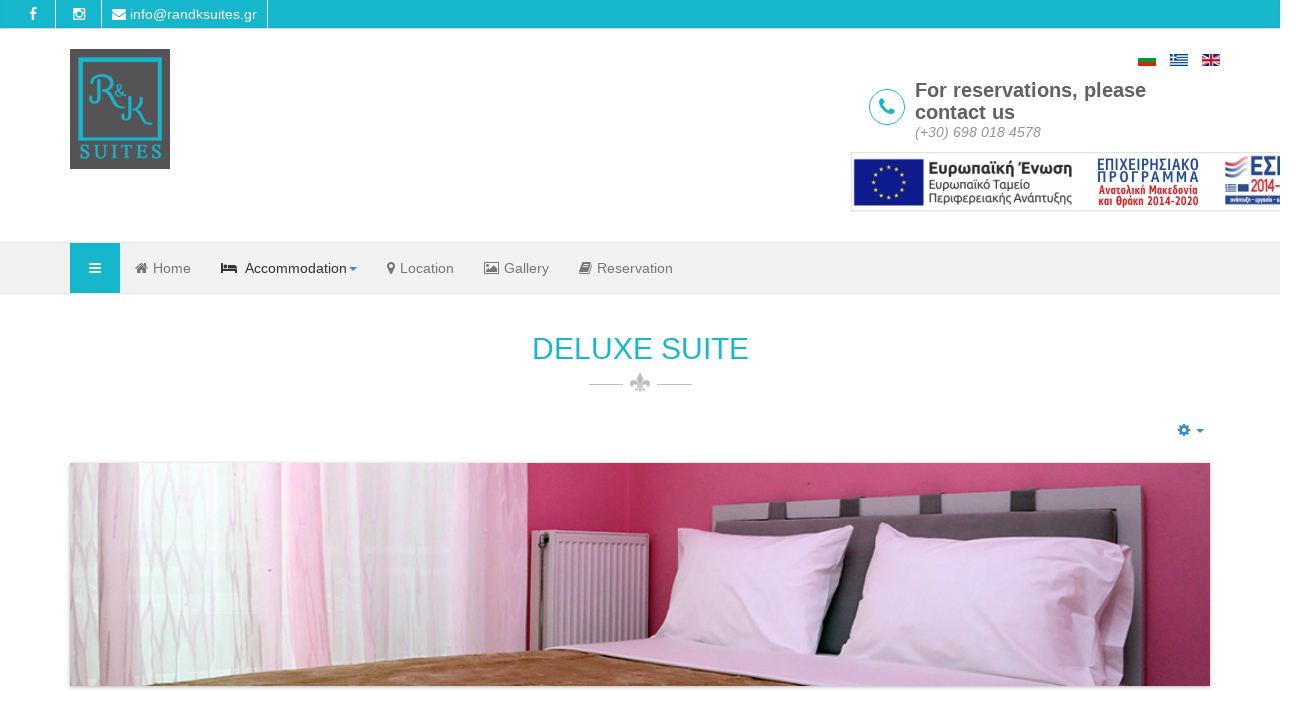

--- FILE ---
content_type: text/html; charset=utf-8
request_url: http://randksuites.gr/index.php/en/accommodation-en/deluxe-suite-en
body_size: 8290
content:

<!DOCTYPE html>
<html lang="en-gb" dir="ltr"
	  class='com_content view-article itemid-640 j39 mm-hover'>
<head>
<link rel="stylesheet" type="text/css" href="https://cdnjs.cloudflare.com/ajax/libs/slick-carousel/1.8.1/slick.css"/>
<link rel="stylesheet" type="text/css" href="https://cdnjs.cloudflare.com/ajax/libs/slick-carousel/1.8.1/slick-theme.min.css"/>
<link rel="stylesheet" type="text/css" href="/templates/t3_bs3_blank/css/dscss.css" />


<!-- Global site tag (gtag.js) - Google Analytics -->
<script async src="https://www.googletagmanager.com/gtag/js?id=UA-117510798-1"></script>
<script>
  window.dataLayer = window.dataLayer || [];
  function gtag(){dataLayer.push(arguments);}
  gtag('js', new Date());

  gtag('config', 'UA-117510798-1');
</script>

	<base href="http://randksuites.gr/index.php/en/accommodation-en/deluxe-suite-en" />
	<meta http-equiv="content-type" content="text/html; charset=utf-8" />
	<meta name="keywords" content="Deluxe Suite, R&amp;K suites, rooms to let, suites, rooms keramoti, apartments, furnished apartments, keramoti, holidays, cheap vacations, inexpensive vacations, family vacations, holidays in Keramoti, Kavala, Greece" />
	<meta name="author" content="Super User" />
	<meta name="description" content="Apartments r&amp;k Suites in Keramoti. Enjoy our hospitality in Keramoti and live unforgettable summer vacations." />
	<meta name="generator" content="Joomla! - Open Source Content Management" />
	<title>Deluxe Suite</title>
	<link href="http://randksuites.gr/index.php/bg/accommodation-bg/deluxe-suite-bg" rel="alternate" hreflang="bg-BG" />
	<link href="http://randksuites.gr/index.php/el/accommodation-gr/deluxe-suite-el" rel="alternate" hreflang="el-GR" />
	<link href="http://randksuites.gr/index.php/en/accommodation-en/deluxe-suite-en" rel="alternate" hreflang="en-GB" />
	<link href="/templates/t3_bs3_blank/favicon.ico" rel="shortcut icon" type="image/vnd.microsoft.icon" />
	<link href="/t3-assets/css/css-bd327-24332.css" rel="stylesheet" type="text/css" media="all" attribs="[]" />
	<link href="https://cdnjs.cloudflare.com/ajax/libs/fancybox/3.2.5/jquery.fancybox.min.css" rel="stylesheet" type="text/css" />
	<link href="/t3-assets/css/css-86b18-20850.css" rel="stylesheet" type="text/css" media="all" attribs="[]" />
	<link href="/t3-assets/css/css-d4d5d-67066.css" rel="stylesheet" type="text/css" media="all" attribs="[]" />
	<link href="https://fonts.googleapis.com/icon?family=Material+Icons" rel="stylesheet" type="text/css" />
	<link href="/t3-assets/css/css-cde31-67066.css" rel="stylesheet" type="text/css" media="all" attribs="[]" />
	<script type="application/json" class="joomla-script-options new">{"csrf.token":"693c07e58d81feaccd0bf4e0bde4e28f","system.paths":{"root":"","base":""}}</script>
	<script src="/media/system/js/mootools-core.js?137bedac251b43c0a8e92ae96f1b907d" type="text/javascript"></script>
	<script src="/media/system/js/core.js?137bedac251b43c0a8e92ae96f1b907d" type="text/javascript"></script>
	<script src="/media/jui/js/jquery.min.js?137bedac251b43c0a8e92ae96f1b907d" type="text/javascript"></script>
	<script src="/media/jui/js/jquery-noconflict.js?137bedac251b43c0a8e92ae96f1b907d" type="text/javascript"></script>
	<script src="/media/jui/js/jquery-migrate.min.js?137bedac251b43c0a8e92ae96f1b907d" type="text/javascript"></script>
	<script src="https://cdnjs.cloudflare.com/ajax/libs/fancybox/3.2.5/jquery.fancybox.min.js" type="text/javascript"></script>
	<script src="/plugins/content/jw_sig/jw_sig/includes/js/behaviour.js?v=3.6.0" type="text/javascript"></script>
	<script src="/media/system/js/caption.js?137bedac251b43c0a8e92ae96f1b907d" type="text/javascript"></script>
	<script src="/plugins/system/t3/base-bs3/bootstrap/js/bootstrap.js?137bedac251b43c0a8e92ae96f1b907d" type="text/javascript"></script>
	<script src="/plugins/system/t3/base-bs3/js/jquery.tap.min.js" type="text/javascript"></script>
	<script src="/plugins/system/t3/base-bs3/js/off-canvas.js" type="text/javascript"></script>
	<script src="/plugins/system/t3/base-bs3/js/script.js" type="text/javascript"></script>
	<script src="/plugins/system/t3/base-bs3/js/menu.js" type="text/javascript"></script>
	<script src="/plugins/system/jabuilder/assets/js/jabuilder.js" type="text/javascript"></script>
	<script type="text/javascript">

        (function($) {
            $(document).ready(function() {
                $('a.fancybox-gallery').fancybox({
                    buttons: [
                        'slideShow',
                        'fullScreen',
                        'thumbs',
                        'share',
                        'download',
                        //'zoom',
                        'close'
                    ],
                    beforeShow: function(instance, current) {
                        if (current.type === 'image') {
                            var title = current.opts.$orig.attr('title');
                            current.opts.caption = (title.length ? '<b class="fancyboxCounter">Image ' + (current.index + 1) + ' of ' + instance.group.length + '</b>' + ' | ' + title : '');
                        }
                    }
                });
            });
        })(jQuery);
    jQuery(window).on('load',  function() {
				new JCaption('img.caption');
			});jQuery(function($){ initTooltips(); $("body").on("subform-row-add", initTooltips); function initTooltips (event, container) { container = container || document;$(container).find(".hasTooltip").tooltip({"html": true,"container": "body"});} });
	</script>
	<link href="http://randksuites.gr/index.php/en/accommodation-en/deluxe-suite-en" rel="alternate" hreflang="x-default" />

	
<!-- META FOR IOS & HANDHELD -->
	<meta name="viewport" content="width=device-width, initial-scale=1.0, maximum-scale=1.0, user-scalable=no"/>
	<style type="text/stylesheet">
		@-webkit-viewport   { width: device-width; }
		@-moz-viewport      { width: device-width; }
		@-ms-viewport       { width: device-width; }
		@-o-viewport        { width: device-width; }
		@viewport           { width: device-width; }
	</style>
	<script type="text/javascript">
		//<![CDATA[
		if (navigator.userAgent.match(/IEMobile\/10\.0/)) {
			var msViewportStyle = document.createElement("style");
			msViewportStyle.appendChild(
				document.createTextNode("@-ms-viewport{width:auto!important}")
			);
			document.getElementsByTagName("head")[0].appendChild(msViewportStyle);
		}
		//]]>
	</script>
<meta name="HandheldFriendly" content="true"/>
<meta name="apple-mobile-web-app-capable" content="YES"/>
<!-- //META FOR IOS & HANDHELD -->




<!-- Le HTML5 shim and media query for IE8 support -->
<!--[if lt IE 9]>
<script src="//cdnjs.cloudflare.com/ajax/libs/html5shiv/3.7.3/html5shiv.min.js"></script>
<script type="text/javascript" src="/plugins/system/t3/base-bs3/js/respond.min.js"></script>
<![endif]-->

<!-- You can add Google Analytics here or use T3 Injection feature -->

</head>
<body>
    <div class="header-top">
    <div class="container"> 
        <div class="row"> 
        <div class="col-xs-12 col-sm-12"> 
            <div class="header-top-left"> 
            <div class="dropdown"> 
                <button class="btn btn-sm dropdown-toggle hidden" type="button" id="dropdownMenu-socials" data-toggle="dropdown" aria-expanded="true"><i class="fa fa-share-alt"></i></button> 
                <ul class="list-inline social-links dropdown-animation" role="menu" aria-labelledby="dropdownMenu-socials"> 
                    <li class="tel" style="display:none;"><a href="tel:306985708610"><i class="fa fa-phone"></i>&nbsp;(30) 698 570 8610</a></li> 
                <li class="facebook"><a href="https://www.facebook.com/RKsuiteskeramoti/" target="_blank"><i class="fa fa-facebook"></i></a></li> 
                <li class="instagram"><a href="https://www.instagram.com/rk_suites_keramoti/" target="_blank"><i class="fa fa-instagram"></i></a></li> 
<li class="email"><a href="mailto:info@randksuites.gr" target="_blank"><i class="fa fa-envelope"></i> info@randksuites.gr</a></li> 


                    </ul> 
               </div> 
                </div> 
            </div> 
        </div>
    </div>

<div class="t3-wrapper"> <!-- Need this wrapper for off-canvas menu. Remove if you don't use of-canvas -->

  
<!-- HEADER -->
<header id="t3-header" class="container t3-header">
	<div class="row">

		<!-- LOGO -->
		<div class="col-xs-12 col-sm-8 logo">
			<div class="logo-image">
				<a href="http://randksuites.gr/" title="R&K Suites">
											<img class="logo-img" src="/images/logo.png" alt="R&K Suites" />
															<span>R&K Suites</span>
				</a>
				<small class="site-slogan"></small>
			</div>
		</div>
		<!-- //LOGO -->

					<div class="col-xs-12 col-sm-4">
									<!-- HEAD SEARCH -->
					<div class="head-search ">
						

<div class="custom"  >
	<article class="item item_num1 item__module  lastItem visible-first" id="item_264"><i class="fa fa-phone"></i>
<div class="item_content"><!-- Item title -->
<h5 class="item_title item_title__info heading-style-5 visible-first"><span>For reservations, please contact us</span></h5>
<!-- Introtext -->
<div class="item_introtext">
<p>(+30) 698 018 4578</p>
</div>
<!-- Read More link --></div>
<div class="clearfix"></div>
</article></div>


<div class="custom"  >
	<p><a href="http://randksuites.gr/index.php?option=com_content&amp;view=article&amp;id=121" target="_blank" rel="noopener noreferrer"><img src="/images/banners/e-bannerespaE460X60.jpg" caption="false" width="460" height="60" /></a></p></div>

					</div>
					<!-- //HEAD SEARCH -->
				
									<!-- LANGUAGE SWITCHER -->
					<div class="languageswitcherload">
						<div class="mod-languages">

	<ul class="lang-inline" dir="ltr">
						<li>
			<a href="/index.php/bg/accommodation-bg/deluxe-suite-bg">
												<img src="/media/mod_languages/images/bg_bg.gif" alt="Български" title="Български" />										</a>
			</li>
								<li>
			<a href="/index.php/el/accommodation-gr/deluxe-suite-el">
												<img src="/media/mod_languages/images/el_gr.gif" alt="Greek (Greece)" title="Greek (Greece)" />										</a>
			</li>
											<li class="lang-active">
			<a href="http://randksuites.gr/index.php/en/accommodation-en/deluxe-suite-en">
												<img src="/media/mod_languages/images/en.gif" alt="English (UK)" title="English (UK)" />										</a>
			</li>
				</ul>

</div>

					</div>
					<!-- //LANGUAGE SWITCHER -->
							</div>
		
	</div>
</header>
<!-- //HEADER -->


  
<!-- MAIN NAVIGATION -->
<nav id="t3-mainnav" class="wrap navbar navbar-default t3-mainnav">
	<div class="container">

		<!-- Brand and toggle get grouped for better mobile display -->
		<div class="navbar-header">
		
			
							
<button class="btn btn-primary off-canvas-toggle " type="button" data-pos="left" data-nav="#t3-off-canvas" data-effect="off-canvas-effect-9">
  <i class="fa fa-bars"></i>
</button>

<!-- OFF-CANVAS SIDEBAR -->
<div id="t3-off-canvas" class="t3-off-canvas ">

  <div class="t3-off-canvas-header">
    <h2 class="t3-off-canvas-header-title">Sidebar</h2>
    <button type="button" class="close" data-dismiss="modal" aria-hidden="true">&times;</button>
  </div>

  <div class="t3-off-canvas-body">
    <div class="t3-module module " id="Mod149"><div class="module-inner"><div class="module-ct"><ul class="nav menu">
<li class="item-590 default"><a href="/index.php/en/" class="">Home</a></li><li class="item-600 active deeper dropdown parent"><span class="nav-header ">Accommodation</span>
<ul class="dropdown-menu"><li class="item-639"><a href="/index.php/en/accommodation-en/superior-suite-en" class="">Superior Suite</a></li><li class="item-640 current active"><a href="/index.php/en/accommodation-en/deluxe-suite-en" class="">Deluxe Suite</a></li></ul></li><li class="item-602"><a href="/index.php/en/location-en-gb" class="">Location</a></li><li class="item-603"><a href="/index.php/en/gallery-en-gb" class="">Gallery</a></li><li class="item-612"><a href="/index.php/en/reservation-en" class="">Reservation</a></li></ul>
</div></div></div>
  </div>

</div>
<!-- //OFF-CANVAS SIDEBAR -->

			
		</div>

		
		<div class="t3-navbar navbar-collapse collapse">
			<div  class="t3-megamenu animate slide"  data-duration="400" data-responsive="true">
<ul itemscope itemtype="http://www.schema.org/SiteNavigationElement" class="nav navbar-nav level0">
<li itemprop='name'  data-id="590" data-level="1" data-xicon=" fa fa-home">
<a itemprop='url' class=""  href="/index.php/en/"   data-target="#"><span class=" fa fa-home"></span>Home </a>

</li>
<li itemprop='name' class="active dropdown mega" data-id="600" data-level="1" data-xicon=" fa fa-bed">
<span class=" dropdown-toggle separator"   data-target="#" data-toggle="dropdown"><span class=" fa fa-bed"></span> Accommodation<em class="caret"></em></span>

<div class="nav-child dropdown-menu mega-dropdown-menu"  ><div class="mega-dropdown-inner">
<div class="row">
<div class="col-xs-12 mega-col-module" data-width="12" data-position="129"><div class="mega-inner">
<div class="t3-module module " id="Mod129"><div class="module-inner"><h3 class="module-title "><span>Rooms</span></h3><div class="module-ct">

<div class="custom"  >
	<table style="width: 300px;">
<tbody>
<tr>
<td style="vertical-align: middle;" valign="middle"><a href="/index.php/en/?option=com_content&amp;view=article&amp;id=114"><img src="/images/rooms/superior_room.jpg" width="100" /> Superior Suite</a></td>
</tr>
<tr style="display: none;">
<td style="vertical-align: middle;"><a href="/index.php/en/?option=com_content&amp;view=article&amp;id=115"><img src="/images/rooms/deluxe_room.jpg" width="100" /> Deluxe Suite</a></td>
</tr>
</tbody>
</table></div>
</div></div></div>
</div></div>
</div>
</div></div>
</li>
<li itemprop='name'  data-id="602" data-level="1" data-xicon=" fa fa-map-marker">
<a itemprop='url' class=""  href="/index.php/en/location-en-gb"   data-target="#"><span class=" fa fa-map-marker"></span>Location </a>

</li>
<li itemprop='name'  data-id="603" data-level="1" data-xicon=" fa fa-picture-o">
<a itemprop='url' class=""  href="/index.php/en/gallery-en-gb"   data-target="#"><span class=" fa fa-picture-o"></span>Gallery </a>

</li>
<li itemprop='name'  data-id="612" data-level="1" data-xicon=" fa fa-book">
<a itemprop='url' class=""  href="/index.php/en/reservation-en"   data-target="#"><span class=" fa fa-book"></span>Reservation </a>

</li>
</ul>
</div>

		</div>

	</div>
</nav>
<!-- //MAIN NAVIGATION -->


  


  

<div id="t3-mainbody" class="container t3-mainbody">
	<div class="row">

		<!-- MAIN CONTENT -->
		<div id="t3-content" class="t3-content col-xs-12">
						
<!-- Page header -->
<!-- // Page header -->

<div class="item-page" itemscope itemtype="https://schema.org/Article">
	
	<!-- Article -->
	<article itemscope itemtype="http://schema.org/Article">
	  <meta itemscope itemprop="mainEntityOfPage"  itemType="https://schema.org/WebPage" itemid="https://google.com/article"/>
		<meta itemprop="inLanguage" content="en-GB" />

					
<header class="article-header clearfix">
	<h1 class="article-title" itemprop="headline">
					<a href="/index.php/en/accommodation-en/deluxe-suite-en" itemprop="url" title="DELUXE SUITE">
				DELUXE SUITE</a>
			</h1>

			</header>
				
				
		
  	<!-- Aside -->
				<aside class="article-aside clearfix">
							<dl class="article-info  muted">

		
			<dt class="article-info-term">
													Details							</dt>

			
			
			
					
					
			
						</dl>

		  		  

			<div class="btn-group pull-right">
			<a class="btn dropdown-toggle" data-toggle="dropdown" href="#"> <span class="fa fa-cog"></span> <span class="caret"></span> </a>
						<ul class="dropdown-menu">
									<li class="print-icon"> <a href="/index.php/en/accommodation-en/deluxe-suite-en?tmpl=component&amp;print=1&amp;page=" title="Print" onclick="window.open(this.href,'win2','status=no,toolbar=no,scrollbars=yes,titlebar=no,menubar=no,resizable=yes,width=640,height=480,directories=no,location=no'); return false;" rel="nofollow"><span class="fa fa-print"></span>&#160;Print&#160;</a> </li>
													<li class="email-icon"> <a href="/index.php/en/component/mailto/?tmpl=component&amp;template=t3_bs3_blank&amp;link=475b2435ea4f6128ea60303a21366d4baea08c34" title="Email" onclick="window.open(this.href,'win2','width=400,height=350,menubar=yes,resizable=yes'); return false;"><span class="fa fa-envelope"></span> Email</a> </li>
											</ul>
		</div>
	
		  		</aside>
				<!-- // Aside -->

		
		<!-- Item tags -->
									<!-- // Item tags -->

				
							
					
			
			<section class="article-content clearfix" itemprop="articleBody">
				<p><img class="article-header-image" src="/images/articles/deluxe.jpg" alt="" width="100%" /> </p>
<p style="text-align: left;">Our <strong>Deluxe Suite</strong> that can accommodate comfortably up to 6 people consists of 3 separate bedrooms, a bathroom with bathtub, as well as a common area with a living room and a fully equipped kitchenette perfectly allocated just across the biggest balcony of the complex. This newly-built Suite of 150m2 just 80m away from the <strong>golden sand of the beach</strong> and the crystal-clear, turquoise waters of the Aegean Sea is designed to cater to all of our guests needs, either a big family or a group of friends. Treat yourself with the lush amenities and the fluffy towels and embrace the superior comfort of the king-size beds of the suite.</p>
<p> </p>
<div class="row">
<div class="col-md-8">
<h2>Overview</h2>
<p> </p>
<div class="row">
<div class="col-md-6">
<ul class="list-unstyled">
<li>
<p><span class="fa fa-bed" aria-hidden="true" style="color: #45d3ff;"></span> 3 serarate bedrooms with double beds</p>
</li>
<li>
<p><span class="glyphicon glyphicon-cutlery" aria-hidden="true" style="color: #45d3ff;"></span> Fully equipped kitchenette</p>
</li>
<li>
<p><span class="fa fa-arrow-right" aria-hidden="true" style="color: #45d3ff;"></span> Air-condition</p>
</li>
<li>
<p><span class="fa fa-television" aria-hidden="true" style="color: #45d3ff;"></span> TV</p>
</li>
<li>
<p><span class="fa fa-arrow-right" aria-hidden="true" style="color: #45d3ff;"></span> Hairdryer</p>
</li>
<li>
<p><span class="fa fa-wifi" aria-hidden="true" style="color: #45d3ff;"></span> Free wi-fi access</p>
</li>
</ul>
</div>
<div class="col-md-6">
<ul class="list-unstyled">
<li>
<p><span class="fa fa-arrow-right" aria-hidden="true" style="color: #45d3ff;"></span> Garden</p>
</li>
<li>
<p><span class="fa fa-road" aria-hidden="true" style="color: #45d3ff;"></span> 80m from the beach</p>
</li>
<li>
<p><span class="fa fa-arrow-right" aria-hidden="true" style="color: #45d3ff;"></span>Balcony</p>
</li>
<li>
<p><span class="fa fa-arrow-right" aria-hidden="true" style="color: #45d3ff;"></span> Private bathroom with bathtub</p>
</li>
<li>
<p><span class="fa fa-arrow-right" aria-hidden="true" style="color: #45d3ff;"></span> Luxury bathing amenities</p>
</li>
</ul>
</div>
</div>
</div>
<div class="col-md-4"></div>
</div>
<div class="row">
<div class="col-md-12">
<h2>Photos</h2>
<p> </p>
<p>

<!-- JoomlaWorks "Simple Image Gallery" Plugin (v3.6.0) starts here -->

<ul id="sigFreeId418e39ca68" class="sigFreeContainer sigFreeClassic">
        <li class="sigFreeThumb">
        <a href="/images//rooms/deluxe/IMG_0098_f.jpg" class="sigFreeLink fancybox-gallery" style="width:100px;height:80px;" title="You are viewing the image with filename IMG_0098_f.jpg" data-thumb="/cache/jw_sig/jw_sig_cache_418e39ca68_img_0098_f.jpg" target="_blank" data-fancybox="gallery418e39ca68">
            <img class="sigFreeImg" src="/plugins/content/jw_sig/jw_sig/includes/images/transparent.gif" alt="Click to enlarge image IMG_0098_f.jpg" title="Click to enlarge image IMG_0098_f.jpg" style="width:100px;height:80px;background-image:url('/cache/jw_sig/jw_sig_cache_418e39ca68_img_0098_f.jpg');" />
        </a>
    </li>
        <li class="sigFreeThumb">
        <a href="/images//rooms/deluxe/IMG_0099_f.jpg" class="sigFreeLink fancybox-gallery" style="width:100px;height:80px;" title="You are viewing the image with filename IMG_0099_f.jpg" data-thumb="/cache/jw_sig/jw_sig_cache_418e39ca68_img_0099_f.jpg" target="_blank" data-fancybox="gallery418e39ca68">
            <img class="sigFreeImg" src="/plugins/content/jw_sig/jw_sig/includes/images/transparent.gif" alt="Click to enlarge image IMG_0099_f.jpg" title="Click to enlarge image IMG_0099_f.jpg" style="width:100px;height:80px;background-image:url('/cache/jw_sig/jw_sig_cache_418e39ca68_img_0099_f.jpg');" />
        </a>
    </li>
        <li class="sigFreeThumb">
        <a href="/images//rooms/deluxe/IMG_0103_f.jpg" class="sigFreeLink fancybox-gallery" style="width:100px;height:80px;" title="You are viewing the image with filename IMG_0103_f.jpg" data-thumb="/cache/jw_sig/jw_sig_cache_418e39ca68_img_0103_f.jpg" target="_blank" data-fancybox="gallery418e39ca68">
            <img class="sigFreeImg" src="/plugins/content/jw_sig/jw_sig/includes/images/transparent.gif" alt="Click to enlarge image IMG_0103_f.jpg" title="Click to enlarge image IMG_0103_f.jpg" style="width:100px;height:80px;background-image:url('/cache/jw_sig/jw_sig_cache_418e39ca68_img_0103_f.jpg');" />
        </a>
    </li>
        <li class="sigFreeThumb">
        <a href="/images//rooms/deluxe/IMG_0105_f.jpg" class="sigFreeLink fancybox-gallery" style="width:100px;height:80px;" title="You are viewing the image with filename IMG_0105_f.jpg" data-thumb="/cache/jw_sig/jw_sig_cache_418e39ca68_img_0105_f.jpg" target="_blank" data-fancybox="gallery418e39ca68">
            <img class="sigFreeImg" src="/plugins/content/jw_sig/jw_sig/includes/images/transparent.gif" alt="Click to enlarge image IMG_0105_f.jpg" title="Click to enlarge image IMG_0105_f.jpg" style="width:100px;height:80px;background-image:url('/cache/jw_sig/jw_sig_cache_418e39ca68_img_0105_f.jpg');" />
        </a>
    </li>
        <li class="sigFreeThumb">
        <a href="/images//rooms/deluxe/IMG_0110_f.jpg" class="sigFreeLink fancybox-gallery" style="width:100px;height:80px;" title="You are viewing the image with filename IMG_0110_f.jpg" data-thumb="/cache/jw_sig/jw_sig_cache_418e39ca68_img_0110_f.jpg" target="_blank" data-fancybox="gallery418e39ca68">
            <img class="sigFreeImg" src="/plugins/content/jw_sig/jw_sig/includes/images/transparent.gif" alt="Click to enlarge image IMG_0110_f.jpg" title="Click to enlarge image IMG_0110_f.jpg" style="width:100px;height:80px;background-image:url('/cache/jw_sig/jw_sig_cache_418e39ca68_img_0110_f.jpg');" />
        </a>
    </li>
        <li class="sigFreeThumb">
        <a href="/images//rooms/deluxe/IMG_0113_f.jpg" class="sigFreeLink fancybox-gallery" style="width:100px;height:80px;" title="You are viewing the image with filename IMG_0113_f.jpg" data-thumb="/cache/jw_sig/jw_sig_cache_418e39ca68_img_0113_f.jpg" target="_blank" data-fancybox="gallery418e39ca68">
            <img class="sigFreeImg" src="/plugins/content/jw_sig/jw_sig/includes/images/transparent.gif" alt="Click to enlarge image IMG_0113_f.jpg" title="Click to enlarge image IMG_0113_f.jpg" style="width:100px;height:80px;background-image:url('/cache/jw_sig/jw_sig_cache_418e39ca68_img_0113_f.jpg');" />
        </a>
    </li>
        <li class="sigFreeThumb">
        <a href="/images//rooms/deluxe/IMG_0118_f.jpg" class="sigFreeLink fancybox-gallery" style="width:100px;height:80px;" title="You are viewing the image with filename IMG_0118_f.jpg" data-thumb="/cache/jw_sig/jw_sig_cache_418e39ca68_img_0118_f.jpg" target="_blank" data-fancybox="gallery418e39ca68">
            <img class="sigFreeImg" src="/plugins/content/jw_sig/jw_sig/includes/images/transparent.gif" alt="Click to enlarge image IMG_0118_f.jpg" title="Click to enlarge image IMG_0118_f.jpg" style="width:100px;height:80px;background-image:url('/cache/jw_sig/jw_sig_cache_418e39ca68_img_0118_f.jpg');" />
        </a>
    </li>
        <li class="sigFreeThumb">
        <a href="/images//rooms/deluxe/IMG_0129_f.jpg" class="sigFreeLink fancybox-gallery" style="width:100px;height:80px;" title="You are viewing the image with filename IMG_0129_f.jpg" data-thumb="/cache/jw_sig/jw_sig_cache_418e39ca68_img_0129_f.jpg" target="_blank" data-fancybox="gallery418e39ca68">
            <img class="sigFreeImg" src="/plugins/content/jw_sig/jw_sig/includes/images/transparent.gif" alt="Click to enlarge image IMG_0129_f.jpg" title="Click to enlarge image IMG_0129_f.jpg" style="width:100px;height:80px;background-image:url('/cache/jw_sig/jw_sig_cache_418e39ca68_img_0129_f.jpg');" />
        </a>
    </li>
        <li class="sigFreeThumb">
        <a href="/images//rooms/deluxe/IMG_0131_f.jpg" class="sigFreeLink fancybox-gallery" style="width:100px;height:80px;" title="You are viewing the image with filename IMG_0131_f.jpg" data-thumb="/cache/jw_sig/jw_sig_cache_418e39ca68_img_0131_f.jpg" target="_blank" data-fancybox="gallery418e39ca68">
            <img class="sigFreeImg" src="/plugins/content/jw_sig/jw_sig/includes/images/transparent.gif" alt="Click to enlarge image IMG_0131_f.jpg" title="Click to enlarge image IMG_0131_f.jpg" style="width:100px;height:80px;background-image:url('/cache/jw_sig/jw_sig_cache_418e39ca68_img_0131_f.jpg');" />
        </a>
    </li>
        <li class="sigFreeThumb">
        <a href="/images//rooms/deluxe/IMG_0134_f.jpg" class="sigFreeLink fancybox-gallery" style="width:100px;height:80px;" title="You are viewing the image with filename IMG_0134_f.jpg" data-thumb="/cache/jw_sig/jw_sig_cache_418e39ca68_img_0134_f.jpg" target="_blank" data-fancybox="gallery418e39ca68">
            <img class="sigFreeImg" src="/plugins/content/jw_sig/jw_sig/includes/images/transparent.gif" alt="Click to enlarge image IMG_0134_f.jpg" title="Click to enlarge image IMG_0134_f.jpg" style="width:100px;height:80px;background-image:url('/cache/jw_sig/jw_sig_cache_418e39ca68_img_0134_f.jpg');" />
        </a>
    </li>
        <li class="sigFreeThumb">
        <a href="/images//rooms/deluxe/IMG_0139_f.jpg" class="sigFreeLink fancybox-gallery" style="width:100px;height:80px;" title="You are viewing the image with filename IMG_0139_f.jpg" data-thumb="/cache/jw_sig/jw_sig_cache_418e39ca68_img_0139_f.jpg" target="_blank" data-fancybox="gallery418e39ca68">
            <img class="sigFreeImg" src="/plugins/content/jw_sig/jw_sig/includes/images/transparent.gif" alt="Click to enlarge image IMG_0139_f.jpg" title="Click to enlarge image IMG_0139_f.jpg" style="width:100px;height:80px;background-image:url('/cache/jw_sig/jw_sig_cache_418e39ca68_img_0139_f.jpg');" />
        </a>
    </li>
        <li class="sigFreeThumb">
        <a href="/images//rooms/deluxe/IMG_0142_f.jpg" class="sigFreeLink fancybox-gallery" style="width:100px;height:80px;" title="You are viewing the image with filename IMG_0142_f.jpg" data-thumb="/cache/jw_sig/jw_sig_cache_418e39ca68_img_0142_f.jpg" target="_blank" data-fancybox="gallery418e39ca68">
            <img class="sigFreeImg" src="/plugins/content/jw_sig/jw_sig/includes/images/transparent.gif" alt="Click to enlarge image IMG_0142_f.jpg" title="Click to enlarge image IMG_0142_f.jpg" style="width:100px;height:80px;background-image:url('/cache/jw_sig/jw_sig_cache_418e39ca68_img_0142_f.jpg');" />
        </a>
    </li>
        <li class="sigFreeThumb">
        <a href="/images//rooms/deluxe/deluxe_0001_P3170196_F.jpg" class="sigFreeLink fancybox-gallery" style="width:100px;height:80px;" title="You are viewing the image with filename deluxe_0001_P3170196_F.jpg" data-thumb="/cache/jw_sig/jw_sig_cache_418e39ca68_deluxe_0001_p3170196_f.jpg" target="_blank" data-fancybox="gallery418e39ca68">
            <img class="sigFreeImg" src="/plugins/content/jw_sig/jw_sig/includes/images/transparent.gif" alt="Click to enlarge image deluxe_0001_P3170196_F.jpg" title="Click to enlarge image deluxe_0001_P3170196_F.jpg" style="width:100px;height:80px;background-image:url('/cache/jw_sig/jw_sig_cache_418e39ca68_deluxe_0001_p3170196_f.jpg');" />
        </a>
    </li>
        <li class="sigFreeThumb">
        <a href="/images//rooms/deluxe/deluxe_0016_P3170211_F.jpg" class="sigFreeLink fancybox-gallery" style="width:100px;height:80px;" title="You are viewing the image with filename deluxe_0016_P3170211_F.jpg" data-thumb="/cache/jw_sig/jw_sig_cache_418e39ca68_deluxe_0016_p3170211_f.jpg" target="_blank" data-fancybox="gallery418e39ca68">
            <img class="sigFreeImg" src="/plugins/content/jw_sig/jw_sig/includes/images/transparent.gif" alt="Click to enlarge image deluxe_0016_P3170211_F.jpg" title="Click to enlarge image deluxe_0016_P3170211_F.jpg" style="width:100px;height:80px;background-image:url('/cache/jw_sig/jw_sig_cache_418e39ca68_deluxe_0016_p3170211_f.jpg');" />
        </a>
    </li>
        <li class="sigFreeThumb">
        <a href="/images//rooms/deluxe/deluxe_0022_P3170217_F.jpg" class="sigFreeLink fancybox-gallery" style="width:100px;height:80px;" title="You are viewing the image with filename deluxe_0022_P3170217_F.jpg" data-thumb="/cache/jw_sig/jw_sig_cache_418e39ca68_deluxe_0022_p3170217_f.jpg" target="_blank" data-fancybox="gallery418e39ca68">
            <img class="sigFreeImg" src="/plugins/content/jw_sig/jw_sig/includes/images/transparent.gif" alt="Click to enlarge image deluxe_0022_P3170217_F.jpg" title="Click to enlarge image deluxe_0022_P3170217_F.jpg" style="width:100px;height:80px;background-image:url('/cache/jw_sig/jw_sig_cache_418e39ca68_deluxe_0022_p3170217_f.jpg');" />
        </a>
    </li>
        <li class="sigFreeThumb">
        <a href="/images//rooms/deluxe/deluxe_0024_P3170219.JPG" class="sigFreeLink fancybox-gallery" style="width:100px;height:80px;" title="You are viewing the image with filename deluxe_0024_P3170219.JPG" data-thumb="/cache/jw_sig/jw_sig_cache_418e39ca68_deluxe_0024_p3170219.jpg" target="_blank" data-fancybox="gallery418e39ca68">
            <img class="sigFreeImg" src="/plugins/content/jw_sig/jw_sig/includes/images/transparent.gif" alt="Click to enlarge image deluxe_0024_P3170219.JPG" title="Click to enlarge image deluxe_0024_P3170219.JPG" style="width:100px;height:80px;background-image:url('/cache/jw_sig/jw_sig_cache_418e39ca68_deluxe_0024_p3170219.jpg');" />
        </a>
    </li>
        <li class="sigFreeThumb">
        <a href="/images//rooms/deluxe/deluxe_0028_P3170223_F.jpg" class="sigFreeLink fancybox-gallery" style="width:100px;height:80px;" title="You are viewing the image with filename deluxe_0028_P3170223_F.jpg" data-thumb="/cache/jw_sig/jw_sig_cache_418e39ca68_deluxe_0028_p3170223_f.jpg" target="_blank" data-fancybox="gallery418e39ca68">
            <img class="sigFreeImg" src="/plugins/content/jw_sig/jw_sig/includes/images/transparent.gif" alt="Click to enlarge image deluxe_0028_P3170223_F.jpg" title="Click to enlarge image deluxe_0028_P3170223_F.jpg" style="width:100px;height:80px;background-image:url('/cache/jw_sig/jw_sig_cache_418e39ca68_deluxe_0028_p3170223_f.jpg');" />
        </a>
    </li>
        <li class="sigFreeClear">&nbsp;</li>
</ul>


<!-- JoomlaWorks "Simple Image Gallery" Plugin (v3.6.0) ends here -->

</p>
</div>
</div> 			</section>

			<!-- Footer -->
						<!-- // Footer -->

			
			
						
	</article>
	<!-- //Article -->

	
		</div>

		</div>
		<!-- //MAIN CONTENT -->

	</div>
</div> 


  


  
	<!-- NAV HELPER -->
	<nav class="wrap t3-navhelper ">
		<div class="container">
			
<ol class="breadcrumb ">
	<li class="active">You are here: &#160;</li><li><a href="/index.php/en/" class="pathway">Home</a><span class="divider"><img src="/templates/t3_bs3_blank/images/system/arrow.png" alt="" /></span></li><li><span>Accommodation</span><span class="divider"><img src="/templates/t3_bs3_blank/images/system/arrow.png" alt="" /></span></li><li><span>Deluxe Suite</span></li></ol>

		</div>
	</nav>
	<!-- //NAV HELPER -->


  
<!-- FOOTER -->
<footer id="t3-footer" class="wrap t3-footer">

			<!-- FOOT NAVIGATION -->
		<div class="container">
				<!-- SPOTLIGHT -->
	<div class="t3-spotlight t3-footnav  row">
					<div class=" col-lg-3 col-md-3 col-sm-3 col-xs-6">
								<div class="t3-module module " id="Mod140"><div class="module-inner"><h3 class="module-title "><span>Contact Info</span></h3><div class="module-ct">

<div class="custom"  >
	<address><strong>R&amp;K, Suites.</strong><br /> <i class="fa fa-map-marker" aria-hidden="true"></i> Keramoti, 64011<br /> Kavala, Greece<br /> <abbr title="Telephone"><i class="fa fa-phone" aria-hidden="true"></i>:</abbr> (+30) 698 018 4578<br /> <abbr title="Mobile"><i class="fa fa-mobile" aria-hidden="true"></i>:</abbr> (+30) 698 018 4578<br /> <abbr title="Email"><i class="fa fa-envelope" aria-hidden="true"></i>:</abbr> <a href="mailto:info@randksuites.gr">info@randksuites.gr</a></address></div>
</div></div></div>
							</div>
					<div class=" col-lg-3 col-md-3 col-sm-3 col-xs-6">
								<div class="t3-module module " id="Mod151"><div class="module-inner"><h3 class="module-title "><span>Find us on the Map</span></h3><div class="module-ct">

<div class="custom"  >
	<p><a href="https://www.google.gr/maps/place/Keramoti/@40.8913578,24.6266861,12z/data=!3m1!4b1!4m5!3m4!1s0x14ae900fe01f15ab:0x9a4c3444046a5e0d!8m2!3d40.8921968!4d24.7024179" target="_blank" rel="noopener noreferrer"><img src="/images/world-map-icon.png" width="100%" alt="" /> </a></p></div>
</div></div></div>
							</div>
					<div class=" col-lg-3 col-md-3 col-sm-3 col-xs-6">
								<div class="t3-module module effect-wrapper effect-7 " id="Mod155"><div class="module-inner"><h3 class="module-title "><span>Follow us</span></h3><div class="module-ct">

<div class="custom effect-wrapper effect-7"  >
	<table>
<tbody>
<tr>
<td>
<p><a href="https://www.facebook.com/RKsuiteskeramoti/" target="_blank" class="fa fa-social fa-facebook" rel="noopener noreferrer"></a></p>
</td>
<td>
<p><a href="https://www.instagram.com/rk_suites_keramoti/" target="_blank" class="fa fa-social fa-instagram" rel="noopener noreferrer"></a></p>
</td>
</tr>
</tbody>
</table></div>
</div></div></div>
							</div>
					<div class=" col-lg-3 col-md-3 col-sm-3 col-xs-6">
								<div class="t3-module module " id="Mod139"><div class="module-inner"><h3 class="module-title "><span>The weather in Keramoti</span></h3><div class="module-ct">

<div class="custom"  >
	<p>
<script type="text/javascript" src="https://darksky.net/widget/small/40.860077,24.705673/uk12/en.js?width=100%&amp;height=200&amp;title=Full Forecast&amp;textColor=333333&amp;bgColor=transparent&amp;transparency=true&amp;skyColor=333&amp;fontFamily=Default&amp;customFont=&amp;units=uk"></script>
</p></div>
</div></div></div>
							</div>
			</div>
<!-- SPOTLIGHT -->
		</div>
		<!-- //FOOT NAVIGATION -->
	
	<section class="t3-copyright">
		<div class="container">
			<div class="row">
				<div class="col-md-8 copyright ">
					

<div class="custom"  >
	<p>© 2018 since today <a href="https://www.randksuites.gr">R&amp;K Suites</a>. All Rights Reserved.</p>
<p>designed and developed by <a href="/&quot;http:/www.dixansoft.com">DixanSoft</a></p></div>


<div class="custom"  >
	<p><a href="/?option=com_content&amp;view=article&amp;id=120">Terms of Use &amp; Privacy Policy</a></p></div>

          <small>
            <a href="http://twitter.github.io/bootstrap/" target="_blank">Bootstrap</a> is a front-end framework of Twitter, Inc. Code licensed under <a href="http://www.apache.org/licenses/LICENSE-2.0" target="_blank">Apache License v2.0</a>.
          </small>
          <small>
            <a href="http://fortawesome.github.io/Font-Awesome/" target="_blank">Font Awesome</a> font licensed under <a href="http://scripts.sil.org/OFL">SIL OFL 1.1</a>.
          </small>
				</div>
									<div class="col-md-4 poweredby text-hide">
						<a class="t3-logo t3-logo-color" href="http://t3-framework.org" title="Powered By T3 Framework"
						   target="_blank" rel="nofollow">Powered By <strong>T3 Framework</strong></a>
					</div>
							</div>
		</div>
	</section>

</footer>
<!-- //FOOTER -->

</div>

</body>

</html>

--- FILE ---
content_type: text/css
request_url: http://randksuites.gr/templates/t3_bs3_blank/css/dscss.css
body_size: 4491
content:
body {
    font-family: 'Alegreya Sans', sans-serif;
    font-size: 20px;
    line-height: 24px;
    color: #616262;
    background-color: #ffffff;
    /*color: #8f969f !important;*/

    /*
    overflow-x: hidden;
    background-image: url(http://visitparalia.gr/images/startpage_photogallery.jpg);
    background-repeat: no-repeat;
    background-attachment: fixed;
    */
}


.logo-img {
    background-color: #555356;
    padding: 5px;
}

@media screen and (min-width:768px) {
    .home h2 {
        font-size: 40px!important;
    }
}


.home .t3-sl-1 {
    /*color: darkgray !important;*/
    /*color: #8f969f!important;*/
}


.copyright-block {
    display:none;
}

footer .copyright > small {
    display: none;
}
footer .poweredby {
    display:none;
}



.t3-logo, .t3-logo-color {
    background-image: url(http://www.randksuites.gr/images/logo.png);
}

    .logo .logo-text {
        color: #16b7cc;
    }
        .logo .logo-text a {
            color: #16b7cc;
        }
    
    .article-content .article-header-image {
        -webkit-box-shadow: 0 1px 4px rgba(0, 0, 0, 0.3);
        -moz-box-shadow: 0 1px 4px rgba(0, 0, 0, 0.3);
        box-shadow: 0 1px 4px rgba(0, 0, 0, 0.3);
    }


.article-title {
    text-align: center;
}
    .article-title a {
        color: #16b7cc;
        font: normal normal normal 30px / 30px "Open Sans", Helvetica, Arial, Verdana, sans-serif;
    }
        .article-title a:hover {
            color: #555356;
            text-decoration: none;
        }


h1.article-title {
    position: relative;
    overflow: hidden;
}
    h1.article-title a {
        display: inline-block;
        vertical-align: baseline;
        zoom: 1;
        *display: inline;
        *vertical-align: auto;
        position: relative;
        padding: 0 20px;
    }

/*

        h1.article-title a:before,
        h1.article-title a:after {
            content: '';
            display: block;
            width: 124px;
            position: absolute;
            top: 0.60em;
            border-top: 1px solid #16b7cc;
        }

        h1.article-title a:before {
            right: 100%;
        }

        h1.article-title a:after {
            left: 100%;
        }

    */


/* section_title.nice_title */
.section_title.nice_title > h2 {
    /*display: inline-block;*/
    text-align: center;
    /*line-height: 25px;*/
    margin-bottom: 0px;
    padding-bottom: 33px;
    position: relative;
}
.section_title.nice_title > h2::after {
    background: rgba(0, 0, 0, 0) url(http://www.randksuites.gr/images/icons/nice-title.png) no-repeat scroll 0 0;
    bottom: -30%;
    content: "";
    height: 50%;
    left: calc(50% - 51.5px);
    position: absolute;
    width: 103px;
}
/* article_title */
h1.article-title {
    /*display: inline-block;*/
    line-height: 25px;
    margin-bottom: 0px;
    padding-bottom: 33px;
    position: relative;
}


    h1.article-title::after {
        background: rgba(0, 0, 0, 0) url(http://www.randksuites.gr/images/icons/nice-title.png) no-repeat scroll 0 0;
        bottom: -10%;
        content: "";
        height: 50%;
        left: calc(50% - 51.5px);
        position: absolute;
        width: 103px;
    }

@media screen and (max-width:500px) {
    h1.article-title::after {
        bottom: -26%;
    }
}

    .section_title.nice_title > h2::after {
        background: rgba(0, 0, 0, 0) url(http://www.randksuites.gr/images/icons/nice-title.png) no-repeat scroll 0 0;
        bottom: -30%;
        content: "";
        height: 50%;
        left: calc(50% - 51.5px);
        position: absolute;
        width: 103px;
    }



    .btn-primary {
        color: #ffffff;
        background-color: #16b7cc !important;
        border-color: #357ebd;
    }


    .jumbotron h1, .jumbotron h2 {
        color: #16b7cc !important;
        text-shadow: 1px 1px 2px rgba(150, 150, 150, 0.5);
    }



    /*

.fa-social {
    padding: 20px;
    font-size: 30px;
    width: 50px;
    text-align: center;
    text-decoration: none;
    margin: 5px 2px;
}

    .fa-social:hover {
        opacity: 0.7;
    }

    .fa-social.fa-facebook {
        background: #3B5998;
        color: white;
    }

    .fa-social.fa-twitter {
        background: #55ACEE;
        color: white;
    }

    .fa-social.fa-google {
        background: #dd4b39;
        color: white;
    }

    .fa-social.fa-linkedin {
        background: #007bb5;
        color: white;
    }

    .fa-social.fa-youtube {
        background: #bb0000;
        color: white;
    }

    .fa-social.fa-instagram {
        background: #125688;
        color: white;
    }

    .fa-social.fa-pinterest {
        background: #cb2027;
        color: white;
    }

    .fa-social.fa-snapchat-ghost {
        background: #fffc00;
        color: white;
        text-shadow: -1px 0 black, 0 1px black, 1px 0 black, 0 -1px black;
    }

*/

























    .header-top > .container {
        background-color: #16b7cc;
        border-bottom: 1px solid #dadada;
        -webkit-box-shadow: 0 -1px 3px rgba(0,0,0,.03) inset;
        box-shadow: 0 -1px 3px rgba(0,0,0,.03) inset;
        margin: 0;
        width: 100%;
    }

    .header-top-left ul {
        margin-bottom: 0;
    }

        .header-top-left ul > li {
            padding: 4px 10px;
            border-right: 1px solid #e3e3e3;
            margin: 0;
            float: left;
            -webkit-transition: background-color .2s linear;
            -o-transition: background-color .2s linear;
            -moz-transition: background-color .2s linear;
            transition: background-color .2s linear;
        }

    .header-top-left .social-links > li > a {
        min-width: 25px;
    }

    .header-top-left ul > li > a {
        display: block;
        border: none;
        color: #fff;
        text-align: center;
        background-color: transparent;
        border-color: transparent;
        text-decoration: none;
    }






    .head-search {
        color: #949494;
        text-align: right;
    }

    .head-search {
        color: #949494;
        text-align: right;
    }

        .head-search .item {
            float: none;
            display: inline-block;
            min-width: 341px;
            margin-bottom: 0px;
            width: auto;
            text-align: left;
        }

        .head-search .item {
            float: none;
            display: inline-block;
            min-width: 341px;
            margin-bottom: 0px;
            width: auto;
            text-align: left;
        }

    @media screen and (max-width: 768px) {
        .head-search .item {
            min-width: auto;
        }

            .head-search .item .item_introtext {
                padding-left: 45px;
            }
    }



    .item__module.visible-first, .item.visible-first {
        opacity: 100;
        filter: alpha(opacity=10000);
        transform: translateY(0px);
        -o-transform: translateY(0px);
        -moz-transform: translateY(0px);
        -webkit-transform: translateY(0px);
        -ms-transform: translateY(0px);
    }


    .head-search .item > i.fa {
        font: 50px/133px 'FontAwesome';
        border: 2px solid white;
        -webkit-border-radius: 50%;
        -moz-border-radius: 50%;
        border-radius: 50%;
        display: block;
        margin: 0 auto 26px;
        width: 133px;
        text-align: center;
    }

    .head-search .item i.fa {
        float: left;
        font-size: 20px;
        line-height: 34px;
        width: 36px;
        text-align: center;
        -webkit-border-radius: 50%;
        -moz-border-radius: 50%;
        border-radius: 50%;
        border: 1px solid #16b7cc;
        color: #16b7cc;
        margin-right: 10px;
        margin-top: 20px;
    }

    .head-search .item i.fa {
        border: 1px solid #16b7cc;
        color: #16b7cc;
    }



    h1.heading-style-5, h2.heading-style-5, h3.heading-style-5, h4.heading-style-5, h5.heading-style-5, h6.heading-style-5 {
        font-size: 20px;
        font-weight: bold;
        margin-bottom: 15px;
    }

    .head-search .item .item_title {
        color: #616262;
        margin-bottom: -1px;
    }


    .head-search .item .item_introtext {
        font-style: italic;
    }


    @media screen and (max-width: 370px) {
        .head-search .item .item_introtext {
            padding-left: 45px;
        }
    }

    .head-search .item p {
        padding-bottom: 0px;
    }






    .languageswitcherload {
        position: absolute;
        top: 0;
        right: 0;
    }




    .iconed-list-1 .fa, .iconed-list-1 .glyphicon {
        color: #16b7cc;
    }





    /* Social-main_style */
    .main-wrapper a {
        text-decoration: none;
        color: #3586b7;
    }
    /* Social-effect_main */
    .effect-wrapper a {
        font-size: 40px;
        speak: none;
        line-height: 65px;
        position: relative;
        display: inline-block;
        width: 64px;
        height: 64px;
        overflow: hidden;
        text-decoration: none;
        color: #5D5D5D;
    }

        .effect-wrapper a, .effect-wrapper a:before, .effect-wrapper a:after {
            transition: all 0.3s;
        }

    .effect-wrapper td,
    .effect-wrapper tr td {
        border-top: none;
    }


    /* Social-effect_all */
    /* Social-effect_7*/
    .effect-7 a {
        background-color: #EAEAEA;
        border-bottom: 5px solid #949494;
        z-index: 1;
        height: 69px;
        text-align: center;
        /*border-radius: 50%;*/
        margin-right: 5px;
    }

        .effect-7 a:after {
            content: '';
            position: absolute;
            left: 0;
            top: 100%;
            width: 100%;
            height: 100%;
            z-index: -1;
        }

    /* facebook */
    .effect-7 .fa-facebook:hover {
        border-color: #1F3F84;
    }

    .effect-7 .fa-facebook:after {
        background-color: #3b5998;
    }

    /* Instagram */
    .effect-7 .fa-instagram:hover {
        border-color: #A77A36;
    }

    .effect-7 .fa-instagram:after {
        background-color: #DCAD65;
    }

    /* EFFECT */
    .effect-7 a:hover:before {
        color: #FFFFFF;
    }

    .effect-7 a:hover:after {
        top: 0;
    }












    /* instagram gallery */
    /*
    .child = .t3-sl-4 .row .col-xs-6 > img

*/
    .t3-sl-4 {
        background-image: url(http://www.randksuites.gr/images/items/beach-1449008_1280.jpg);
        background-attachment: fixed;
        background-repeat: no-repeat;
        background-size: cover;
    }

        .t3-sl-4 h2, .t3-sl-4 p {
            color: white !important;
        }

        .t3-sl-4 .item-hover {
            border-radius: 2px;
            transform: translateZ(0);
            box-shadow: 0 25px 50px rgba(0,0,0,.35);
        }

    .item-hover-target {
        -webkit-transition: all .4s ease-out;
        -ms-transition: all .4s ease-out;
        transition: all .4s ease-out;
    }

    .item-ratio {
        display: block;
        position: relative;
        width: 100%;
        height: 0;
        background-position: center center;
        background-repeat: no-repeat;
        background-size: cover;
        image-rendering: -webkit-optimize-contrast;
    }

    .item-ratio-100 {
        padding-bottom: 100%;
    }

    .item-hover, .item-ratio {
        overflow: hidden;
    }

    .item-ratio-content {
        position: absolute;
        left: 0;
        top: 0;
        height: 100%;
        width: 100%;
    }

    .item-hover-overlay {
        background: rgba(0,0,0,.4);
        opacity: 0;
        -webkit-transition: all .3s ease-in-out;
        -ms-transition: all .3s ease-in-out;
        transition: all .3s ease-in-out;
        color: #fff;
    }


    .item-hover:hover .item-hover-overlay {
        opacity: 1;
    }



    .item-hover:hover .item-hover-target-scale {
        -webkit-transform: scale(1.2);
        -ms-transform: scale(1.2);
        transform: scale(1.2)
    }


    .tm-featured-info {
        font-style: italic;
    }

    .item-vertical-align {
        width: 100%;
        position: absolute;
        top: 50%;
        transform: translateY(-50%);
    }


    .uk-position-absolute, [class*=uk-position-top], [class*=uk-position-bottom] {
        position: absolute !important;
    }

    .uk-position-top-left {
        top: 0;
        left: 0;
    }


    .uk-link, a {
        color: #96bd0c;
        text-decoration: none;
        cursor: pointer;
    }

    .uk-position-cover {
        position: absolute;
        top: 0;
        bottom: 0;
        left: 0;
        right: 0;
    }


    .tm-featured-title {
        display: block;
        margin: 0;
        width: 100%;
        background: #fff;
        text-align: center;
        padding: 14px 0;
        font-size: 18px;
        line-height: 18px;
        color: #555961;
        text-transform: uppercase;
    }










    .contact .page-header {
        display: none;
        background-color: #16b7cc;
        vertical-align: middle;
        padding-top: 5px;
        padding-bottom: 15px;
        color: white;
        padding-left: 20px;
        text-shadow: 2px 2px 2px rgba(0,0,0,0.3);
    }

    .contact > h3 {
        display: none;
    }

    .contact-form .form-group .field-calendar .input-append > input {
        display: inline-block;
    }



    .container.t3-sl.t3-sl-1 {
        margin-left: 0;
        margin-right: 0;
        padding: 0;
        width: 100%;
    }

        .container.t3-sl.t3-sl-1 .row {
            margin-left: 0;
            margin-right: 0;
        }

            .container.t3-sl.t3-sl-1 .row .col-lg-12 {
                padding-left: 0;
                padding-right: 0;
            }




    /* breadcrumb_main */
    .breadcrumb_main_area {
        background-attachment: scroll;
        background-origin: border-box;
        background-position: center center;
        background-repeat: no-repeat;
        background-size: cover;
        -webkit-box-shadow: 0px 4px 10px -5px rgba(0,0,0,0.75);
        -moz-box-shadow: 0px 4px 10px -5px rgba(0,0,0,0.75);
        box-shadow: 0px 4px 10px -5px rgba(0,0,0,0.75);
    }

    .breadcrumb_main {
        padding: 170px 0 58px;
        position: relative;
    }

        .breadcrumb_main > h2 {
            font-size: 44px;
            color: #fff;
            line-height: 40px;
            position: relative;
            text-shadow: 0 0 20px black;
        }

        .breadcrumb_main.nice_title > h2 {
            display: block;
            line-height: 25px;
            margin-bottom: 40px;
            padding-bottom: 40px;
            position: relative;
            width: 100%;
            line-height: 45px;
        }








    .navbar-default {
        background-color: #f2f2f2 !important;
    }

    .wrap.t3-sl.t3-sl-2 {
        background-color: #f2f2f2;
    }

    .ds-icons-icon i {
        display: block;
        margin: 15px auto;
        font-size: 60px;
        line-height: 135px;
        height: 135px;
        width: 135px;
        background: rgba(255,255,255,.95);
        color: #16b7cc;
        border-radius: 50%;
        box-shadow: 1px 1px 1px rgba(0,0,0,.15);
    }


    .ds-icons-icon p {
        font-size: 14px !important;
    }





    /* footer */
    .t3-footer {
        background: #555356 !important;
        color: #fff !important;
    }

    .t3-footnav .t3-module {
        background: none !important;
        color: #fff !important;
    }

        .t3-footnav .t3-module .module-title {
            color: #fff !important;
        }





    .wrap.t3-sl.t3-sl-1 {
        position: relative;
    }

        .wrap.t3-sl.t3-sl-1:after {
            content: '';
            top: 100%;
            left: 50%;
            z-index: 100;
        }

        .wrap.t3-sl.t3-sl-1:after {
            position: absolute;
            margin-left: -18px;
            width: 0;
            height: 0;
            border-top: solid 18px #FFF;
            border-left: solid 18px transparent;
            border-right: solid 18px transparent;
        }


    .wrap.t3-sl.t3-sl-2 {
        position: relative;
    }

        .wrap.t3-sl.t3-sl-2:after {
            content: '';
            top: 100%;
            left: 50%;
        }

        .wrap.t3-sl.t3-sl-2:after {
            position: absolute;
            margin-left: -18px;
            width: 0;
            height: 0;
            border-top: solid 18px #f2f2f2;
            border-left: solid 18px transparent;
            border-right: solid 18px transparent;
        }


    .wrap.t3-sl.t3-sl-5 {
        position: relative;
    }

        .wrap.t3-sl.t3-sl-5:after {
            content: '';
            top: 100%;
            left: 50%;
            z-index: 100;
        }

        .wrap.t3-sl.t3-sl-5:after {
            position: absolute;
            margin-left: -18px;
            width: 0;
            height: 0;
            border-top: solid 18px #fff;
            border-left: solid 18px transparent;
            border-right: solid 18px transparent;
        }




    .fp-accomm .item-text {
        line-height: 18px !important;
    }




    .osgalery-cat-tabs {
        margin-bottom: 20px !important;
    }

        .osgalery-cat-tabs li a {
            padding-top: 2px !important;
            font-weight: bold;
        }

            .osgalery-cat-tabs li a.active {
                background: #555356 !important;
                color: #16b7cc !important;
            }


    /*
    @media screen and (max-width:414px) {
        .n2-ss-slide-backgrounds > div {
            display: none;
        }
    }
    */
    @media screen and (max-width:414px) {
        .n2-ss-layer-row {
            display: none!important;
        }
    }

